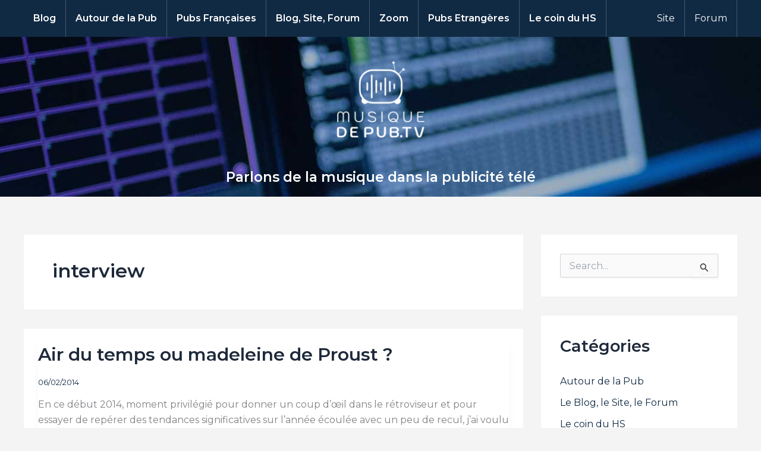

--- FILE ---
content_type: text/html; charset=utf-8
request_url: https://www.google.com/recaptcha/api2/aframe
body_size: 270
content:
<!DOCTYPE HTML><html><head><meta http-equiv="content-type" content="text/html; charset=UTF-8"></head><body><script nonce="--3I-RZ0Vd6z6qMHA6JwvA">/** Anti-fraud and anti-abuse applications only. See google.com/recaptcha */ try{var clients={'sodar':'https://pagead2.googlesyndication.com/pagead/sodar?'};window.addEventListener("message",function(a){try{if(a.source===window.parent){var b=JSON.parse(a.data);var c=clients[b['id']];if(c){var d=document.createElement('img');d.src=c+b['params']+'&rc='+(localStorage.getItem("rc::a")?sessionStorage.getItem("rc::b"):"");window.document.body.appendChild(d);sessionStorage.setItem("rc::e",parseInt(sessionStorage.getItem("rc::e")||0)+1);localStorage.setItem("rc::h",'1769366213510');}}}catch(b){}});window.parent.postMessage("_grecaptcha_ready", "*");}catch(b){}</script></body></html>